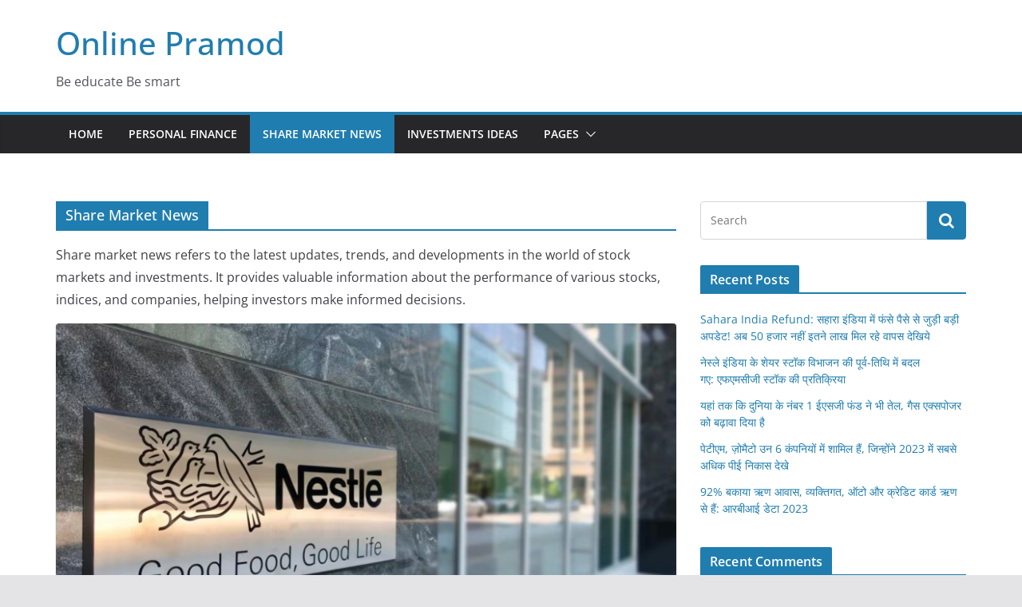

--- FILE ---
content_type: text/html; charset=utf-8
request_url: https://www.google.com/recaptcha/api2/aframe
body_size: 266
content:
<!DOCTYPE HTML><html><head><meta http-equiv="content-type" content="text/html; charset=UTF-8"></head><body><script nonce="tVLhiEBbx8irN4Yq71WvnQ">/** Anti-fraud and anti-abuse applications only. See google.com/recaptcha */ try{var clients={'sodar':'https://pagead2.googlesyndication.com/pagead/sodar?'};window.addEventListener("message",function(a){try{if(a.source===window.parent){var b=JSON.parse(a.data);var c=clients[b['id']];if(c){var d=document.createElement('img');d.src=c+b['params']+'&rc='+(localStorage.getItem("rc::a")?sessionStorage.getItem("rc::b"):"");window.document.body.appendChild(d);sessionStorage.setItem("rc::e",parseInt(sessionStorage.getItem("rc::e")||0)+1);localStorage.setItem("rc::h",'1769711131093');}}}catch(b){}});window.parent.postMessage("_grecaptcha_ready", "*");}catch(b){}</script></body></html>

--- FILE ---
content_type: application/javascript; charset=utf-8
request_url: https://fundingchoicesmessages.google.com/f/AGSKWxVuWnrlXVPxuNCf6ZTQDfFgVWYwRZzlBGD3QV_3brR1vWd8AxbQ6p-hZgafP5fr3qxc8yghu6nba2BhcO_5uNAWau20oVGvhzoRHEOtkA7mvAxDt8fn2ewt-OOhlFjzT1i5ZgTr?fccs=W251bGwsbnVsbCxudWxsLG51bGwsbnVsbCxudWxsLFsxNzY5NzExMTMxLDE4MDAwMDAwMF0sbnVsbCxudWxsLG51bGwsW251bGwsWzcsNl0sbnVsbCxudWxsLG51bGwsbnVsbCxudWxsLG51bGwsbnVsbCxudWxsLG51bGwsMV0sImh0dHBzOi8vb25saW5lcHJhbW9kLmNvbS9jYXRlZ29yeS9zaGFyZV9tYXJrZXRfbmV3cy8iLG51bGwsW1s4LCJ6amVuU1YtbUVzcyJdLFs5LCJlbi1VUyJdLFsxNiwiWzEsMSwxXSJdLFsxOSwiMiJdLFsxNywiWzBdIl0sWzI0LCIiXSxbMjksImZhbHNlIl1dXQ
body_size: 113
content:
if (typeof __googlefc.fcKernelManager.run === 'function') {"use strict";this.default_ContributorServingResponseClientJs=this.default_ContributorServingResponseClientJs||{};(function(_){var window=this;
try{
var qp=function(a){this.A=_.t(a)};_.u(qp,_.J);var rp=function(a){this.A=_.t(a)};_.u(rp,_.J);rp.prototype.getWhitelistStatus=function(){return _.F(this,2)};var sp=function(a){this.A=_.t(a)};_.u(sp,_.J);var tp=_.ed(sp),up=function(a,b,c){this.B=a;this.j=_.A(b,qp,1);this.l=_.A(b,_.Pk,3);this.F=_.A(b,rp,4);a=this.B.location.hostname;this.D=_.Fg(this.j,2)&&_.O(this.j,2)!==""?_.O(this.j,2):a;a=new _.Qg(_.Qk(this.l));this.C=new _.dh(_.q.document,this.D,a);this.console=null;this.o=new _.mp(this.B,c,a)};
up.prototype.run=function(){if(_.O(this.j,3)){var a=this.C,b=_.O(this.j,3),c=_.fh(a),d=new _.Wg;b=_.hg(d,1,b);c=_.C(c,1,b);_.jh(a,c)}else _.gh(this.C,"FCNEC");_.op(this.o,_.A(this.l,_.De,1),this.l.getDefaultConsentRevocationText(),this.l.getDefaultConsentRevocationCloseText(),this.l.getDefaultConsentRevocationAttestationText(),this.D);_.pp(this.o,_.F(this.F,1),this.F.getWhitelistStatus());var e;a=(e=this.B.googlefc)==null?void 0:e.__executeManualDeployment;a!==void 0&&typeof a==="function"&&_.To(this.o.G,
"manualDeploymentApi")};var vp=function(){};vp.prototype.run=function(a,b,c){var d;return _.v(function(e){d=tp(b);(new up(a,d,c)).run();return e.return({})})};_.Tk(7,new vp);
}catch(e){_._DumpException(e)}
}).call(this,this.default_ContributorServingResponseClientJs);
// Google Inc.

//# sourceURL=/_/mss/boq-content-ads-contributor/_/js/k=boq-content-ads-contributor.ContributorServingResponseClientJs.en_US.zjenSV-mEss.es5.O/d=1/exm=ad_blocking_detection_executable,kernel_loader,loader_js_executable/ed=1/rs=AJlcJMwkzeCrPzcr4ZTu9XKJQ6RjDJX32Q/m=cookie_refresh_executable
__googlefc.fcKernelManager.run('\x5b\x5b\x5b7,\x22\x5b\x5bnull,\\\x22onlinepramod.com\\\x22,\\\x22AKsRol-VpwM7Z5NroKNpWez-v8CK5JiuDGgZx7qb34K8k-7dJRf5alfpOatXJ-V8gfMthlCekILhUJtjtK1T6GxkRKPjh88wQisxdFJhQaqdG4v4FfUbbTcnxPNhqb7NwuegM01TLsZBJUssO8jpGHxN_14WvU2MjQ\\\\u003d\\\\u003d\\\x22\x5d,null,\x5b\x5bnull,null,null,\\\x22https:\/\/fundingchoicesmessages.google.com\/f\/AGSKWxVUKkcXwcc9VLMsudU32wpyeliSbRoTsQDBBbj5KsWY59fBflrSqM8bkJn2K8oalwx1u9F-jpqsWvdve7JOXj6cTBC2hFVwoo7dOPhlvbL7X7YVjgYdUDYnXxik4jerAOz7gR5j\\\x22\x5d,null,null,\x5bnull,null,null,\\\x22https:\/\/fundingchoicesmessages.google.com\/el\/AGSKWxUM-LqJHv85tEIswf0WOIAXrm3rsU59b-8ebgge7RqhMDk0B0kZzpDq7suUxEK7-_cAdaGLVQ4SjUH7UMr_JzqzSzjOS-ny_t8t5TCFUiAOooWwPmrgnefQYa_St1TfXrFarr8g\\\x22\x5d,null,\x5bnull,\x5b7,6\x5d,null,null,null,null,null,null,null,null,null,1\x5d\x5d,\x5b3,1\x5d\x5d\x22\x5d\x5d,\x5bnull,null,null,\x22https:\/\/fundingchoicesmessages.google.com\/f\/AGSKWxUq3B9P06UX1uUDn6fBM8dBr49c1YJX35Ox83KXgir53tmll3hRyhTI9mHMoAy_w1yiRg-KShwzN-_s-wQLc2PoZEjeXK8kOvAnNMj0RtQbGtJn0c68LRMvAsRyOoITzqtFgxzf\x22\x5d\x5d');}

--- FILE ---
content_type: application/javascript; charset=utf-8
request_url: https://fundingchoicesmessages.google.com/f/AGSKWxUDfDJIa0ISk1mdxnt8rmLRu4IW6Yiu4k4tpj8SQuHkU79QLdIit2vZj5rF_50aOHDimJqLViSRSYouMMB91goCAsjzVqZv9qgk3D1-_c4Z8UN0ktdqsX80CU1i2SjJxuY-vqexWWRTz0Ef2SW-T12RbOqF2mJsnRSlPu8LB06meeY3T9uv__6ul6w=/_.ads-tool./banneradviva./150x200-/custom11x5ad./deferads.
body_size: -1285
content:
window['dc5f71a7-0f56-4f6e-94d0-4bf715b46057'] = true;